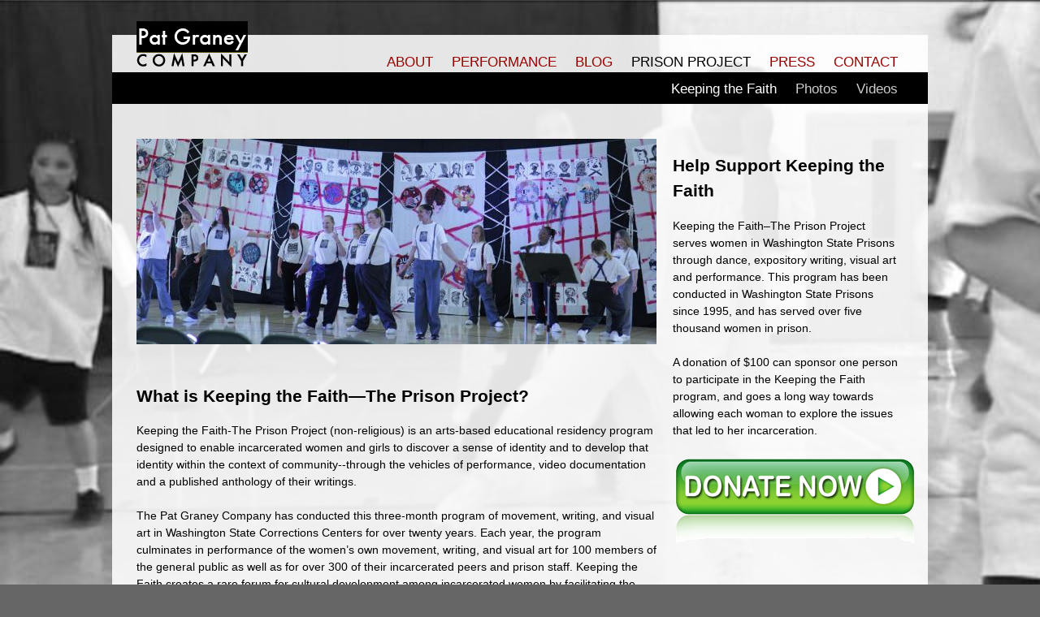

--- FILE ---
content_type: text/html; charset=utf-8
request_url: http://www.patgraney.org/education/keeping-the-faith
body_size: 9321
content:
<!DOCTYPE html>
<!--[if IEMobile 7]><html class="iem7" lang="en" dir="ltr"><![endif]-->
<!--[if lte IE 6]><html class="lt-ie9 lt-ie8 lt-ie7" lang="en" dir="ltr"><![endif]-->
<!--[if (IE 7)&(!IEMobile)]><html class="lt-ie9 lt-ie8" lang="en" dir="ltr"><![endif]-->
<!--[if IE 8]><html class="lt-ie9" lang="en" dir="ltr"><![endif]-->
<!--[if (gte IE 9)|(gt IEMobile 7)]><!--><html lang="en" dir="ltr" prefix="content: http://purl.org/rss/1.0/modules/content/ dc: http://purl.org/dc/terms/ foaf: http://xmlns.com/foaf/0.1/ rdfs: http://www.w3.org/2000/01/rdf-schema# sioc: http://rdfs.org/sioc/ns# sioct: http://rdfs.org/sioc/types# skos: http://www.w3.org/2004/02/skos/core# xsd: http://www.w3.org/2001/XMLSchema#"><!--<![endif]-->
<head>
<meta charset="utf-8" />
<link rel="shortcut icon" href="http://www.patgraney.org/sites/all/themes/patgraney/favicon.ico" type="image/vnd.microsoft.icon" />
<meta name="viewport" content="width=device-width, initial-scale=1" />
<meta name="description" content="What is Keeping the Faith—The Prison Project? Keeping the Faith-The Prison Project (non-religious) is an arts-based educational residency program designed to enable incarcerated women and girls to discover a sense of identity and to develop that identity within the context of community--through the vehicles of performance, video documentation and a published anthology of their" />
<meta name="MobileOptimized" content="width" />
<meta name="HandheldFriendly" content="true" />
<meta name="apple-mobile-web-app-capable" content="yes" />
<meta name="generator" content="Drupal 7 (https://www.drupal.org)" />
<link rel="canonical" href="http://www.patgraney.org/education/keeping-the-faith" />
<link rel="shortlink" href="http://www.patgraney.org/node/38" />
<meta property="og:site_name" content="Pat Graney Company" />
<meta property="og:type" content="article" />
<meta property="og:url" content="http://www.patgraney.org/education/keeping-the-faith" />
<meta property="og:title" content="Keeping the Faith" />
<meta property="og:description" content="What is Keeping the Faith—The Prison Project? Keeping the Faith-The Prison Project (non-religious) is an arts-based educational residency program designed to enable incarcerated women and girls to discover a sense of identity and to develop that identity within the context of community--through the vehicles of performance, video documentation and a published anthology of their writings. The Pat Graney Company has conducted this three-month program of movement, writing, and visual art in Washington State Corrections Centers for over twenty years." />
<meta property="og:updated_time" content="2018-11-05T15:46:09-08:00" />
<meta property="article:published_time" content="2013-05-19T20:31:00-07:00" />
<meta property="article:modified_time" content="2018-11-05T15:46:09-08:00" />
<title>Keeping the Faith | Pat Graney Company</title>
<style type="text/css" media="all">
@import url("http://www.patgraney.org/modules/system/system.base.css?t4gk9y");
@import url("http://www.patgraney.org/modules/system/system.menus.css?t4gk9y");
@import url("http://www.patgraney.org/modules/system/system.messages.css?t4gk9y");
@import url("http://www.patgraney.org/modules/system/system.theme.css?t4gk9y");
</style>
<style type="text/css" media="all">
@import url("http://www.patgraney.org/modules/comment/comment.css?t4gk9y");
@import url("http://www.patgraney.org/sites/all/modules/date/date_repeat_field/date_repeat_field.css?t4gk9y");
@import url("http://www.patgraney.org/modules/field/theme/field.css?t4gk9y");
@import url("http://www.patgraney.org/sites/all/modules/geofield_gmap/geofield_gmap.css?t4gk9y");
@import url("http://www.patgraney.org/modules/node/node.css?t4gk9y");
@import url("http://www.patgraney.org/modules/search/search.css?t4gk9y");
@import url("http://www.patgraney.org/modules/user/user.css?t4gk9y");
@import url("http://www.patgraney.org/sites/all/modules/views_slideshow_xtra/views_slideshow_xtra_overlay/css/views_slideshow_xtra_overlay.css?t4gk9y");
@import url("http://www.patgraney.org/sites/all/modules/views/css/views.css?t4gk9y");
@import url("http://www.patgraney.org/sites/all/modules/ckeditor/css/ckeditor.css?t4gk9y");
</style>
<style type="text/css" media="all">
@import url("http://www.patgraney.org/sites/all/modules/ctools/css/ctools.css?t4gk9y");
@import url("http://www.patgraney.org/sites/all/modules/lightbox2/css/lightbox.css?t4gk9y");
@import url("http://www.patgraney.org/sites/all/modules/views_slideshow_xtra/views_slideshow_xtra.css?t4gk9y");
@import url("http://www.patgraney.org/sites/all/modules/addtoany/addtoany.css?t4gk9y");
</style>
<style type="text/css" media="screen">
@import url("http://www.patgraney.org/sites/all/themes/adaptivetheme/adaptivetheme/at_core/css/at.layout.css?t4gk9y");
@import url("http://www.patgraney.org/sites/all/themes/patgraney/css/global.base.css?t4gk9y");
@import url("http://www.patgraney.org/sites/all/themes/patgraney/css/global.styles.css?t4gk9y");
</style>
<link type="text/css" rel="stylesheet" href="http://www.patgraney.org/sites/default/files/adaptivetheme/patgraney_files/patgraney.responsive.layout.css?t4gk9y" media="only screen" />
<link type="text/css" rel="stylesheet" href="http://www.patgraney.org/sites/all/themes/patgraney/css/responsive.custom.css?t4gk9y" media="only screen" />
<link type="text/css" rel="stylesheet" href="http://www.patgraney.org/sites/all/themes/patgraney/css/responsive.smartphone.portrait.css?t4gk9y" media="only screen and (max-width:320px)" />
<link type="text/css" rel="stylesheet" href="http://www.patgraney.org/sites/all/themes/patgraney/css/responsive.smartphone.landscape.css?t4gk9y" media="only screen and (min-width:321px) and (max-width:480px)" />
<link type="text/css" rel="stylesheet" href="http://www.patgraney.org/sites/all/themes/patgraney/css/responsive.tablet.portrait.css?t4gk9y" media="only screen and (min-width:481px) and (max-width:768px)" />
<link type="text/css" rel="stylesheet" href="http://www.patgraney.org/sites/all/themes/patgraney/css/responsive.tablet.landscape.css?t4gk9y" media="only screen and (min-width:769px) and (max-width:1024px)" />
<link type="text/css" rel="stylesheet" href="http://www.patgraney.org/sites/all/themes/patgraney/css/responsive.desktop.css?t4gk9y" media="only screen and (min-width:1025px)" />

<!--[if lt IE 9]>
<style type="text/css" media="screen">
@import url("http://www.patgraney.org/sites/default/files/adaptivetheme/patgraney_files/patgraney.lt-ie9.layout.css?t4gk9y");
</style>
<![endif]-->
<script type="text/javascript" src="http://www.patgraney.org/sites/all/modules/jquery_update/replace/jquery/1.12/jquery.min.js?v=1.12.4"></script>
<script type="text/javascript" src="http://www.patgraney.org/misc/jquery-extend-3.4.0.js?v=1.12.4"></script>
<script type="text/javascript" src="http://www.patgraney.org/misc/jquery-html-prefilter-3.5.0-backport.js?v=1.12.4"></script>
<script type="text/javascript" src="http://www.patgraney.org/misc/jquery.once.js?v=1.2"></script>
<script type="text/javascript" src="http://www.patgraney.org/misc/drupal.js?t4gk9y"></script>
<script type="text/javascript" src="http://www.patgraney.org/sites/all/modules/jquery_update/js/jquery_browser.js?v=0.0.1"></script>
<script type="text/javascript" src="http://www.patgraney.org/sites/all/modules/geofield_gmap/geofield_gmap.js?t4gk9y"></script>
<script type="text/javascript" src="http://www.patgraney.org/sites/all/modules/views_slideshow_xtra/views_slideshow_xtra_overlay/js/views_slideshow_xtra_overlay.js?t4gk9y"></script>
<script type="text/javascript" src="http://www.patgraney.org/sites/all/modules/lightbox2/js/lightbox.js?t4gk9y"></script>
<script type="text/javascript" src="http://www.patgraney.org/sites/all/modules/views_slideshow_xtra/views_slideshow_xtra.js?t4gk9y"></script>
<script type="text/javascript" src="http://www.patgraney.org/sites/all/modules/google_analytics/googleanalytics.js?t4gk9y"></script>
<script type="text/javascript">
<!--//--><![CDATA[//><!--
(function(i,s,o,g,r,a,m){i["GoogleAnalyticsObject"]=r;i[r]=i[r]||function(){(i[r].q=i[r].q||[]).push(arguments)},i[r].l=1*new Date();a=s.createElement(o),m=s.getElementsByTagName(o)[0];a.async=1;a.src=g;m.parentNode.insertBefore(a,m)})(window,document,"script","https://www.google-analytics.com/analytics.js","ga");ga("create", "UA-52351572-1", {"cookieDomain":"auto"});ga("send", "pageview");
//--><!]]>
</script>
<script type="text/javascript">
<!--//--><![CDATA[//><!--
jQuery.extend(Drupal.settings, {"basePath":"\/","pathPrefix":"","setHasJsCookie":0,"ajaxPageState":{"theme":"patgraney","theme_token":"NcaWhXTugrAxqDBbpceZMNDc_jl11VAQaFd6_KJWCk0","js":{"sites\/all\/modules\/jquery_update\/replace\/jquery\/1.12\/jquery.min.js":1,"misc\/jquery-extend-3.4.0.js":1,"misc\/jquery-html-prefilter-3.5.0-backport.js":1,"misc\/jquery.once.js":1,"misc\/drupal.js":1,"sites\/all\/modules\/jquery_update\/js\/jquery_browser.js":1,"sites\/all\/modules\/geofield_gmap\/geofield_gmap.js":1,"sites\/all\/modules\/views_slideshow_xtra\/views_slideshow_xtra_overlay\/js\/views_slideshow_xtra_overlay.js":1,"sites\/all\/modules\/lightbox2\/js\/lightbox.js":1,"sites\/all\/modules\/views_slideshow_xtra\/views_slideshow_xtra.js":1,"sites\/all\/modules\/google_analytics\/googleanalytics.js":1,"0":1},"css":{"modules\/system\/system.base.css":1,"modules\/system\/system.menus.css":1,"modules\/system\/system.messages.css":1,"modules\/system\/system.theme.css":1,"modules\/comment\/comment.css":1,"sites\/all\/modules\/date\/date_repeat_field\/date_repeat_field.css":1,"modules\/field\/theme\/field.css":1,"sites\/all\/modules\/geofield_gmap\/geofield_gmap.css":1,"modules\/node\/node.css":1,"modules\/search\/search.css":1,"modules\/user\/user.css":1,"sites\/all\/modules\/views_slideshow_xtra\/views_slideshow_xtra_overlay\/css\/views_slideshow_xtra_overlay.css":1,"sites\/all\/modules\/views\/css\/views.css":1,"sites\/all\/modules\/ckeditor\/css\/ckeditor.css":1,"sites\/all\/modules\/ctools\/css\/ctools.css":1,"sites\/all\/modules\/lightbox2\/css\/lightbox.css":1,"sites\/all\/modules\/views_slideshow_xtra\/views_slideshow_xtra.css":1,"sites\/all\/modules\/addtoany\/addtoany.css":1,"sites\/all\/themes\/adaptivetheme\/adaptivetheme\/at_core\/css\/at.layout.css":1,"sites\/all\/themes\/patgraney\/css\/global.base.css":1,"sites\/all\/themes\/patgraney\/css\/global.styles.css":1,"public:\/\/adaptivetheme\/patgraney_files\/patgraney.responsive.layout.css":1,"sites\/all\/themes\/patgraney\/css\/responsive.custom.css":1,"sites\/all\/themes\/patgraney\/css\/responsive.smartphone.portrait.css":1,"sites\/all\/themes\/patgraney\/css\/responsive.smartphone.landscape.css":1,"sites\/all\/themes\/patgraney\/css\/responsive.tablet.portrait.css":1,"sites\/all\/themes\/patgraney\/css\/responsive.tablet.landscape.css":1,"sites\/all\/themes\/patgraney\/css\/responsive.desktop.css":1,"public:\/\/adaptivetheme\/patgraney_files\/patgraney.lt-ie9.layout.css":1}},"lightbox2":{"rtl":0,"file_path":"\/(\\w\\w\/)public:\/","default_image":"\/sites\/all\/modules\/lightbox2\/images\/brokenimage.jpg","border_size":10,"font_color":"000","box_color":"fff","top_position":"","overlay_opacity":"0.8","overlay_color":"000","disable_close_click":1,"resize_sequence":0,"resize_speed":400,"fade_in_speed":400,"slide_down_speed":600,"use_alt_layout":0,"disable_resize":1,"disable_zoom":0,"force_show_nav":0,"show_caption":1,"loop_items":1,"node_link_text":"View Image Details","node_link_target":0,"image_count":"Image !current of !total","video_count":"Video !current of !total","page_count":"Page !current of !total","lite_press_x_close":"press \u003Ca href=\u0022#\u0022 onclick=\u0022hideLightbox(); return FALSE;\u0022\u003E\u003Ckbd\u003Ex\u003C\/kbd\u003E\u003C\/a\u003E to close","download_link_text":"","enable_login":false,"enable_contact":false,"keys_close":"c x 27","keys_previous":"p 37","keys_next":"n 39","keys_zoom":"z","keys_play_pause":"32","display_image_size":"original","image_node_sizes":"()","trigger_lightbox_classes":"","trigger_lightbox_group_classes":"","trigger_slideshow_classes":"","trigger_lightframe_classes":"","trigger_lightframe_group_classes":"","custom_class_handler":0,"custom_trigger_classes":"","disable_for_gallery_lists":true,"disable_for_acidfree_gallery_lists":true,"enable_acidfree_videos":true,"slideshow_interval":5000,"slideshow_automatic_start":true,"slideshow_automatic_exit":true,"show_play_pause":true,"pause_on_next_click":false,"pause_on_previous_click":true,"loop_slides":false,"iframe_width":600,"iframe_height":400,"iframe_border":1,"enable_video":0,"useragent":"Mozilla\/5.0 AppleWebKit\/537.36 (KHTML, like Gecko; compatible; Amazonbot\/0.1; +https:\/\/developer.amazon.com\/support\/amazonbot) Chrome\/119.0.6045.214 Safari\/537.36"},"googleanalytics":{"trackOutbound":1,"trackMailto":1,"trackDownload":1,"trackDownloadExtensions":"7z|aac|arc|arj|asf|asx|avi|bin|csv|doc(x|m)?|dot(x|m)?|exe|flv|gif|gz|gzip|hqx|jar|jpe?g|js|mp(2|3|4|e?g)|mov(ie)?|msi|msp|pdf|phps|png|ppt(x|m)?|pot(x|m)?|pps(x|m)?|ppam|sld(x|m)?|thmx|qtm?|ra(m|r)?|sea|sit|tar|tgz|torrent|txt|wav|wma|wmv|wpd|xls(x|m|b)?|xlt(x|m)|xlam|xml|z|zip"},"urlIsAjaxTrusted":{"\/search\/node":true},"adaptivetheme":{"patgraney":{"layout_settings":{"bigscreen":"three-col-grail","tablet_landscape":"three-col-grail","tablet_portrait":"one-col-vert"},"media_query_settings":{"bigscreen":"only screen and (min-width:1025px)","tablet_landscape":"only screen and (min-width:769px) and (max-width:1024px)","tablet_portrait":"only screen and (min-width:481px) and (max-width:768px)"}}}});
//--><!]]>
</script>
<!--[if lt IE 9]>
<script src="http://www.patgraney.org/sites/all/themes/adaptivetheme/adaptivetheme/at_core/scripts/html5.js?t4gk9y"></script>
<![endif]-->
</head>
<body class="html not-front not-logged-in no-sidebars page-node page-node- page-node-38 node-type-page site-name-hidden atr-7.x-3.x atv-7.x-3.1">
<div id="fb-root"></div>
<script>(function(d, s, id) {
  var js, fjs = d.getElementsByTagName(s)[0];
  if (d.getElementById(id)) return;
  js = d.createElement(s); js.id = id;
  js.src = "//connect.facebook.net/en_US/sdk.js#xfbml=1&appId=148787048504902&version=v2.0";
  fjs.parentNode.insertBefore(js, fjs);
}(document, 'script', 'facebook-jssdk'));</script>
  <div id="skip-link">
    <a href="#main-content" class="element-invisible element-focusable">Skip to main content</a>
  </div>
    <div id="page" class="container page">

  <!-- region: Leaderboard -->
    
  <div class="headerCont">
  <header id="header" class="clearfix" role="banner">

          <!-- start: Branding -->
      <div id="branding" class="branding-elements clearfix">

                  <div id="logo">
            <a href="/"><img class="site-logo" typeof="foaf:Image" src="http://www.patgraney.org/sites/default/files/logo.png" alt="Pat Graney Company" /></a>          </div>
        
                  <!-- start: Site name and Slogan hgroup -->
          <hgroup class="element-invisible h-group" id="name-and-slogan">

                          <h1 class="element-invisible" id="site-name"><a href="/" title="Home page">Pat Graney Company</a></h1>
            
            
          </hgroup><!-- /end #name-and-slogan -->
        
      </div><!-- /end #branding -->
    
    <!-- region: Header -->
    <div class="region region-header"><div class="region-inner clearfix"><nav id="block-menu-menu-top-menu" class="block block-menu odd first last block-count-1 block-region-header block-menu-top-menu"  role="navigation"><div class="block-inner clearfix">  
      <h2 class="block-title">Top Navigation</h2>
  
  <ul class="menu clearfix"><li class="first expanded menu-depth-1 menu-item-325"><a href="/about" title="">ABOUT</a><ul class="menu clearfix"><li class="first leaf menu-depth-2 menu-item-567"><a href="/about" title="">About the Company</a></li><li class="leaf menu-depth-2 menu-item-326"><a href="/about/biography" title="">Pat Graney Biography</a></li><li class="last leaf menu-depth-2 menu-item-985"><a href="/about/our-sponsors" title="">Our Sponsors</a></li></ul></li><li class="expanded menu-depth-1 menu-item-327"><a href="/performances" title="">PERFORMANCE</a><ul class="menu clearfix"><li class="first leaf menu-depth-2 menu-item-799"><a href="/performances/girl-gods" title="">Girl Gods</a></li><li class="leaf menu-depth-2 menu-item-800"><a href="/performances/orange" title="">Orange</a></li><li class="leaf menu-depth-2 menu-item-801"><a href="/performances/chair-spectacle" title="">Chair Spectacle</a></li><li class="leaf menu-depth-2 menu-item-802"><a href="/performances/triptych" title="">Triptych</a></li><li class="leaf menu-depth-2 menu-item-803"><a href="/performances/house-mind" title="">House of Mind</a></li><li class="leaf menu-depth-2 menu-item-804"><a href="/performances/vivian-girls" title="">the Vivian girls</a></li><li class="last leaf menu-depth-2 menu-item-805"><a href="/performances" title="">More Performances</a></li></ul></li><li class="leaf menu-depth-1 menu-item-929"><a href="/blog" title="">BLOG</a></li><li class="expanded active-trail menu-depth-1 menu-item-491"><a href="/education/keeping-the-faith" title="" class="active-trail active">PRISON PROJECT</a><ul class="menu clearfix"><li class="first leaf active-trail menu-depth-2 menu-item-493"><a href="/education/keeping-the-faith" title="" class="active-trail active">Keeping the Faith</a></li><li class="leaf menu-depth-2 menu-item-569"><a href="/education/keeping-the-faith/photos" title="">Photos</a></li><li class="last leaf menu-depth-2 menu-item-797"><a href="/education/keeping-the-faith/videos" title="">Videos</a></li></ul></li><li class="leaf menu-depth-1 menu-item-494"><a href="/press/timeline" title="">PRESS</a></li><li class="last leaf menu-depth-1 menu-item-515"><a href="/contact" title="">CONTACT</a></li></ul>
  </div></nav></div></div>
  </header>
  </div>
  <!-- Navigation elements -->
      
  <!-- Breadcrumbs -->
  
  <!-- Messages and Help -->
    
  <!-- region: Secondary Content -->
  
  <div id="columns" class="columns clearfix">
    <div id="content-column" class="content-column" role="main">
      <div class="content-inner">

        <!-- region: Highlighted -->
        
        <section id="main-content">

          
                      <header id="main-content-header" class="clearfix">

                                                                              
                              <div id="tasks">

                                      <ul class="tabs primary clearfix"><li class="active"><a href="/education/keeping-the-faith" class="active">View<span class="element-invisible">(active tab)</span></a></li>
<li><a href="/node/38/backlinks">What links here</a></li>
</ul>
                  
                  
                  
                </div>
              
            </header>
          
          <!-- region: Main Content -->
                      <div id="content" class="region">
              <div id="block-system-main" class="block block-system no-title odd first block-count-2 block-region-content block-main" >  
  
  
<style type="text/css">
html{
background-image: url('http://www.patgraney.org/sites/default/files/styles/large/public/4050625283_f3bcdc0709_o.jpg?itok=Ih81sl5g');
}
</style>

<article id="node-38" class="node node-page article odd node-full clearfix" about="/education/keeping-the-faith" typeof="foaf:Document" role="article">

	<div class="pageLeft">
	<img src="http://www.patgraney.org/sites/default/files/styles/large/public/IMG_7993.jpg?itok=UDUyCtG4" /><p>&nbsp;</p>

<h2>What is Keeping the Faith—The Prison Project?</h2>

<p>Keeping the Faith-The Prison Project (non-religious) is an arts-based educational residency program designed to enable incarcerated women and girls to discover a sense of identity and to develop that identity within the context of community--through the vehicles of performance, video documentation and a published anthology of their writings.</p>

<p>The Pat Graney Company has conducted this three-month program of movement, writing, and visual art in Washington State Corrections Centers for over twenty years. Each year, the program culminates in performance of the women’s own movement, writing, and visual art for 100 members of the general public as well as for over 300 of their incarcerated peers and prison staff. Keeping the Faith creates a rare forum for cultural development among incarcerated women by facilitating the exploration and expression of both individual and collective identity.</p>

<p>This project has been conducted at a number of locations. These locations include:</p>

<ul>
	<li>
	<p>Echo Glen Children’s Center and King County Juvenile Detention Center in Washington</p>
	</li>
	<li>
	<p>Washington State Corrections Center for Women</p>
	</li>
	<li>
	<p>Mission Creek Corrections Center for Women in Washington State</p>
	</li>
	<li>
	<p>FCI Lowell and FCI Broward in Florida</p>
	</li>
	<li>
	<p>MCI Framingham in Massachusetts</p>
	</li>
	<li>
	<p>Excelsior Girls School in Denver</p>
	</li>
	<li>
	<p>Houston City Jail</p>
	</li>
	<li>
	<p>Red Rock Juvenile Center in Maricopa County, Arizona</p>
	</li>
	<li>
	<p>Shakopee Women’s Prison in Minnesota</p>
	</li>
	<li>
	<p>Estrella Jail in Phoenix, Arizona</p>
	</li>
	<li>
	<p>River City Correctional Center in Cincinnati, Ohio</p>
	</li>
	<li>
	<p>Tokyo Girl’s Detention in Japan</p>
	</li>
	<li>
	<p>Bahia Women’s Prison in Salvador, Bahia, Brazil</p>
	</li>
	<li>
	<p>Munich City Jail in Munich, Germany</p>
	</li>
	<li>
	<p>The Dochas Centre/MountJoy Prison in Dublin, Ireland</p>
	</li>
</ul>

<p><a href="/education/keeping-the-faith/photos">Click to view photos from past KTF performances.</a></p>
	</div>
	
	<div class="pageRight">
		<h2>Help Support Keeping the Faith</h2>

<p>Keeping the Faith–The Prison Project serves women in Washington 

State Prisons through dance, expository writing, visual art and 

performance. This program has been conducted in Washington State 

Prisons since 1995, and has served over five thousand women in prison.</p>

<p>A donation of $100 can sponsor one person to participate in the 

Keeping the Faith program, and goes a long way towards allowing 

each woman to explore the issues that led to her incarceration.</p>


<form action="https://www.paypal.com/cgi-bin/webscr" method="post" target="_blank">
<input type="hidden" name="cmd" value="_s-xclick">
<p>
<input type="image" src="/sites/all/themes/patgraney/images/Donate-Button.png" border="0" name="submit" alt="Make payments with PayPal - it's fast, free and secure!">

<input type="hidden" name="encrypted" value="-----BEGIN PKCS7-----
MIIG9QYJKoZIhvcNAQcEoIIG5jCCBuICAQExggEwMIIBLAIBADCBlDCBjjELMAkG
A1UEBhMCVVMxCzAJBgNVBAgTAkNBMRYwFAYDVQQHEw1Nb3VudGFpbiBWaWV3MRQw
EgYDVQQKEwtQYXlQYWwgSW5jLjETMBEGA1UECxQKbGl2ZV9jZXJ0czERMA8GA1UE
AxQIbGl2ZV9hcGkxHDAaBgkqhkiG9w0BCQEWDXJlQHBheXBhbC5jb20CAQAwDQYJ
KoZIhvcNAQEBBQAEgYBvzLOnh3uYPSv+dpaHSaqcsbhZTkShuEw/Nq6TmFqUJknd
bH/yrkloEd89wPq+E/n/OABVwMa+7BCFQ8jdnzWm789IFA5GIf8dmE8ev2/vGQBY
cgMAEQ4fprsnT3PT2eq8n8qRPvXOGeSPW05/iPEKEaHduIujvyonVmbQchSVnzEL
MAkGBSsOAwIaBQAwcwYJKoZIhvcNAQcBMBQGCCqGSIb3DQMHBAiCQK1uheOAkIBQ
9Is6UvYGmT2VOV9AOCo2SbpVjhkEZBlpRHYUzff8WJRg69/bKWI3wWjOLTVPZJxw
DHLBMgHY9N0E5afIKS3lY1xLE6R8QWvoYAwLPUYWh3+gggOHMIIDgzCCAuygAwIB
AgIBADANBgkqhkiG9w0BAQUFADCBjjELMAkGA1UEBhMCVVMxCzAJBgNVBAgTAkNB
MRYwFAYDVQQHEw1Nb3VudGFpbiBWaWV3MRQwEgYDVQQKEwtQYXlQYWwgSW5jLjET
MBEGA1UECxQKbGl2ZV9jZXJ0czERMA8GA1UEAxQIbGl2ZV9hcGkxHDAaBgkqhkiG
9w0BCQEWDXJlQHBheXBhbC5jb20wHhcNMDQwMjEzMTAxMzE1WhcNMzUwMjEzMTAx
MzE1WjCBjjELMAkGA1UEBhMCVVMxCzAJBgNVBAgTAkNBMRYwFAYDVQQHEw1Nb3Vu
dGFpbiBWaWV3MRQwEgYDVQQKEwtQYXlQYWwgSW5jLjETMBEGA1UECxQKbGl2ZV9j
ZXJ0czERMA8GA1UEAxQIbGl2ZV9hcGkxHDAaBgkqhkiG9w0BCQEWDXJlQHBheXBh
bC5jb20wgZ8wDQYJKoZIhvcNAQEBBQADgY0AMIGJAoGBAMFHTt38RMxLXJyO2SmS
+Ndl72T7oKJ4u4uw+6awntALWh03PewmIJuzbALScsTS4sZoS1fKciBGoh11gIfH
zylvkdNe/hJl66/RGqrj5rFb08sAABNTzDTiqqNpJeBsYs/c2aiGozptX2RlnBkt
H+SUNpAajW724Nv2Wvhif6sFAgMBAAGjge4wgeswHQYDVR0OBBYEFJaffLvGbxe9
WT9S1wob7BDWZJRrMIG7BgNVHSMEgbMwgbCAFJaffLvGbxe9WT9S1wob7BDWZJRr
oYGUpIGRMIGOMQswCQYDVQQGEwJVUzELMAkGA1UECBMCQ0ExFjAUBgNVBAcTDU1v
dW50YWluIFZpZXcxFDASBgNVBAoTC1BheVBhbCBJbmMuMRMwEQYDVQQLFApsaXZl
X2NlcnRzMREwDwYDVQQDFAhsaXZlX2FwaTEcMBoGCSqGSIb3DQEJARYNcmVAcGF5
cGFsLmNvbYIBADAMBgNVHRMEBTADAQH/MA0GCSqGSIb3DQEBBQUAA4GBAIFfOlaa
gFrl71+jq6OKidbWFSE+Q4FqROvdgIONth+8kSK//Y/4ihuE4Ymvzn5ceE3S/iBS
QQMjyvb+s2TWbQYDwcp129OPIbD9epdr4tJOUNiSojw7BHwYRiPh58S1xGlFgHFX
wrEBb3dgNbMUa+u4qectsMAXpVHnD9wIyfmHMYIBmjCCAZYCAQEwgZQwgY4xCzAJ
BgNVBAYTAlVTMQswCQYDVQQIEwJDQTEWMBQGA1UEBxMNTW91bnRhaW4gVmlldzEU
MBIGA1UEChMLUGF5UGFsIEluYy4xEzARBgNVBAsUCmxpdmVfY2VydHMxETAPBgNV
BAMUCGxpdmVfYXBpMRwwGgYJKoZIhvcNAQkBFg1yZUBwYXlwYWwuY29tAgEAMAkG
BSsOAwIaBQCgXTAYBgkqhkiG9w0BCQMxCwYJKoZIhvcNAQcBMBwGCSqGSIb3DQEJ
BTEPFw0wNDAyMjIxMTQ2MjNaMCMGCSqGSIb3DQEJBDEWBBSem4QqmUBuJO+vJIdk
B+28oVYgNTANBgkqhkiG9w0BAQEFAASBgCxvphzCAXjiNPa2Xb2k+NcD+u/0g3Z7
jDLb0wpE+4yI0KB6tMHtNbKoi/ULsLA3taylCr5L3GSTfdSprmHfZSCX8tNfum/z
yEeQ22I+1vwGwflFA8CAxtcjvZA0Og5LCibw3raBCyq7dJVPPqa1nB6RPEoJ1BPG
CcgnCkeDUzTM
-----END PKCS7-----
">
</p>
</form>
	   
	   
	</div>

 
</article>

  </div><div id="block-block-4" class="block block-block no-title even last block-count-3 block-region-content block-4" >  
  
  <h1>Keeping in Touch</h1>

<table>
	<tbody>
		<tr>
			<td width="33%" valign="top">
			<h3><a href="https://www.facebook.com/ktfprisonproject" target="_blank">Visit us on Facebook</a></h3>
<iframe src="//www.facebook.com/plugins/likebox.php?href=https%3A%2F%2Fwww.facebook.com%2Fktfprisonproject&amp;width=300&amp;height=100&amp;show_faces=false&amp;colorscheme=light&amp;stream=false&amp;show_border=false&amp;header=false&amp;appId=260659884050122" scrolling="no" frameborder="0" style="border:none; overflow:hidden; width:400px; height:100px;" allowTransparency="true"></iframe>
			</td>
			
			
		</tr>
	</tbody>
</table>
  </div>            </div>
          
          <!-- Feed icons (RSS, Atom icons etc -->
          
          
        </section><!-- /end #main-content -->

        <!-- region: Content Aside -->
        
      </div><!-- /end .content-inner -->
    </div><!-- /end #content-column -->

    <!-- regions: Sidebar first and Sidebar second -->
        
  </div><!-- /end #columns -->

  <!-- region: Tertiary Content -->
  
  <!-- region: Footer -->
      <footer id="footer" class="clearfix" role="contentinfo">
      <div class="region region-footer"><div class="region-inner clearfix"><div id="block-block-1" class="block block-block no-title odd first block-count-4 block-region-footer block-1" ><div class="block-inner clearfix">  
  
  <div class="block-content content"><div style="float:left;width:100%;">
<div style="float:left;width:50%;">Copyright 2023 The Pat Graney Company <a href="/privacy">Privacy Policy</a></div>
<div style="float:right;width:50%;text-align:right;">PO Box 221009, Seattle, WA 98112-1009</div>
</div>
</div>
  </div></div><nav id="block-menu-menu-who-we-are" class="block block-menu even block-count-5 block-region-footer block-menu-who-we-are"  role="navigation"><div class="block-inner clearfix">  
      <h2 class="block-title">footer - who we are</h2>
  
  <div class="block-content content"><ul class="menu clearfix"><li class="first leaf menu-depth-1 menu-item-331"><a href="/about" title="">about the company</a></li><li class="leaf menu-depth-1 menu-item-524"><a href="/contact" title="">contact us</a></li><li class="leaf menu-depth-1 menu-item-523"><a href="/press/timeline" title="">in the press</a></li><li class="leaf menu-depth-1 menu-item-332"><a href="/about/biography" title="">pat graney bio</a></li><li class="leaf menu-depth-1 menu-item-522"><a href="/about" title="">who we are</a></li><li class="leaf menu-depth-1 menu-item-565"><a href="/upcoming" title="">upcoming</a></li><li class="last leaf menu-depth-1 menu-item-808"><a href="/contact/mailing-list" title="">join mailing list</a></li></ul></div>
  </div></nav><nav id="block-menu-menu-select-performances" class="block block-menu odd block-count-6 block-region-footer block-menu-select-performances"  role="navigation"><div class="block-inner clearfix">  
      <h2 class="block-title">footer - select performances</h2>
  
  <div class="block-content content"><ul class="menu clearfix"><li class="first leaf menu-depth-1 menu-item-334"><a href="/performances" title="">select performances</a></li><li class="leaf menu-depth-1 menu-item-563"><a href="/performances/orange" title="">orange</a></li><li class="leaf menu-depth-1 menu-item-562"><a href="/performances/girl-gods" title="">girl gods</a></li><li class="leaf menu-depth-1 menu-item-564"><a href="/performances/chair-spectacle" title="">chair spectacle</a></li><li class="leaf menu-depth-1 menu-item-566"><a href="/performances/triptych" title="">triptych</a></li><li class="leaf menu-depth-1 menu-item-335"><a href="/performances/house-mind" title="">house of mind</a></li><li class="last leaf menu-depth-1 menu-item-516"><a href="/performances/vivian-girls" title="">the vivian girls</a></li></ul></div>
  </div></nav><nav id="block-menu-menu-keeping-the-faith" class="block block-menu even block-count-7 block-region-footer block-menu-keeping-the-faith"  role="navigation"><div class="block-inner clearfix">  
      <h2 class="block-title">footer - keeping the faith</h2>
  
  <div class="block-content content"><ul class="menu clearfix"><li class="first leaf menu-depth-1 menu-item-337"><a href="/education/keeping-the-faith" title="" class="active">keeping the faith</a></li><li class="leaf active-trail menu-depth-1 menu-item-338"><a href="/education/keeping-the-faith" title="" class="active-trail active">about keeping the faith</a></li><li class="leaf menu-depth-1 menu-item-570"><a href="/education/keeping-the-faith/photos" title="">photos</a></li><li class="last leaf menu-depth-1 menu-item-798"><a href="/education/keeping-the-faith/videos" title="">videos</a></li></ul></div>
  </div></nav><div id="block-block-2" class="block block-block no-title odd block-count-8 block-region-footer block-2" ><div class="block-inner clearfix">  
  
  <div class="block-content content"><div><a href="https://www.facebook.com/PatGraneyCompany" target="_blank"><img src="/sites/all/themes/patgraney/images/social/facebook.png" /></a> <a href="https://twitter.com/pgraney" target="_blank"><img src="/sites/all/themes/patgraney/images/social/twitter.png" /></a> <a href="https://instagram.com/pat_graney_company/" target="_blank"><img src="/sites/all/themes/patgraney/images/social/instagram.png" /></a> <a href="http://www.linkedin.com/company/pat-graney-company" target="_blank"><img src="/sites/all/themes/patgraney/images/social/linkedin.png" /></a> <a href="http://vimeo.com/user7506420" target="_blank"><img src="/sites/all/themes/patgraney/images/social/vimeo.png" /></a> </div>
<div>
<div>
<div class="fb-like-box" data-href="https://www.facebook.com/PatGraneyCompany" data-width="210" data-colorscheme="light" data-show-faces="false" data-header="false" data-stream="false" data-show-border="false"></div>
</div>
</div>
<p><br/><a href="/contact/mailing-list">Subscribe to our Mailing List</a></p>
<p>
<a href="/user/login" style="color:#CCC;">login</a></p>
</div>
</div>
  </div></div><div id="block-block-10" class="block block-block no-title even last block-count-9 block-region-footer block-10" ><div class="block-inner clearfix">  
  
  <div class="block-content content"><style type="text/css">
ul.tabs{
display:none;
}
</style></div>
  </div></div></div></div>    </footer>
  
</div>
  </body>
</html>


--- FILE ---
content_type: text/css
request_url: http://www.patgraney.org/sites/all/themes/patgraney/css/responsive.custom.css?t4gk9y
body_size: 7345
content:
/*
 * responsive.custom.css is for custom media queries that are not set via the
 * theme settings, such as cascading media queries.
 *
 * By default all the other responsive stylesheets used in Adaptivetheme use a
 * "stacking method", however cascading media queries use a waterfall method so
 * you can leverage the cascade and inheritance for all browsers that support
 * media queries, regardless of screen size.
 *
 * @SEE http://zomigi.com/blog/essential-considerations-for-crafting-quality-media-queries/#mq-overlap-stack
 *
 * NOTE: this file loads by default, to disable got to your theme settings and
 * look under the "CSS" settings tab.
 */
/*
 * Really small screens and up
 */
/* @media only screen and (min-width: 220px) {} */
/*
 * Smartphone sizes and up
 */
/* @media only screen and (min-width: 320px) {} */
/*
 * Smartphone sizes and down
 */
@media only screen and (max-width: 480px) {
  /* 
   * Float Region blocks example:
   * In smaller screen sizes we can remove the float and widths so all blocks
   * stack instead of displaying horizonally. The selector used here is an
   * "attribute selector" which will match on any float block class. Use your
   * inspector or Firebug to get the classes from the page output if you need
   * more granular control over block alignment and stacking.
   * 
   * "Float Region blocks" is an extension for floating blocks in regions, see
   * your themes appearance settings, under the Extensions tab.
   */
  .region[class*="float-blocks"] .block {
    float: none;
    width: 100%;
  }
}
/*
 * Tablet sizes and up
 */
/* @media only screen and (min-width: 768px) {} */
/*
 * Desktops/laptops and up
 */
/* @media only screen and (min-width: 1025px) {} */

html{
 background-color:#666;
 /*background-image:url('../images/bgDefault.jpg');*/
 background-repeat:repeat-y;
 background-position: top center;
 background-size:100%;
 height:auto;
 }

 body{
 /*background-color:#666;
 background-image:url('../images/bgDefault.jpg');
 background-repeat:repeat-y;
 background-position: top center;
 background-size:100%;*/
 }
 
 #page{
 background-image: url('../images/background.png');
 background-repeat:repeat;
 margin-top:43px;
 }
 
 #logo img{
 margin-top: -27px;
 }
 
#main-content, .block-inner, .pane-inner, .menu-wrapper, .branding-elements, .breadcrumb-wrapper, .attribution, .at-panel .rounded-corner, .block-panels-mini > .block-title, div.messages {
 margin-left:30px;
 margin-right:30px;
 }
 
 .block-menu h2{
 display:none;
 }
 
 #block-menu-menu-top-menu{
 position:relative;
 }
 
 #block-menu-menu-top-menu ul.menu{
 text-align:right;
 margin-top:-32px;
 }
 
 #block-menu-menu-top-menu ul.menu li.active-trail a{
  text-decoration:none;
 color: #000;
 }
 
  #block-menu-menu-top-menu ul.menu li.active-trail ul.menu li.active-trail  a{
  color:#FFF;
  }
  
    #block-menu-menu-top-menu ul.menu li.active-trail ul.menu li{
	display:inline-block;
	}
 
 
  #block-menu-menu-top-menu ul.menu li:hover a{
 text-decoration:none;
 color: #000;
 }


 
  #block-menu-menu-top-menu ul.menu li:hover ul.menu li a{
 color: #CCC;
 }
 
  #block-menu-menu-top-menu ul.menu li ul.menu li a:hover{
 color: #FFF;
 }
 
  #block-menu-menu-top-menu ul.menu li a{
 font-size:17px;
 color: #990000;
 }
 
  #block-menu-menu-top-menu ul.menu li {
 
 display:inline-block;
 margin-left: 16px;
padding-bottom:3px;
 }
 
  #block-menu-menu-top-menu ul.menu li ul.menu{
 width: 944px;
background-color: #000;
position: absolute;
height: 39px;
left: 0px;
top: 60px;
z-index:1;
padding-right:30px;
padding-left:30px;
 }
 
  #block-menu-menu-top-menu ul.menu li:hover ul.menu{
z-index:5;
}
 
  #block-menu-menu-top-menu ul.menu li ul.menu li{
 display:none;
 }
 
  #block-menu-menu-top-menu ul.menu li:hover ul.menu li{
 display:inline-block;
 }
 
 #block-menu-menu-top-menu  ul.menu li ul.menu li a{
  color: #CCC;
  margin-top:5px;
  display:inline-block;
  }
  
 #columns{
  margin-top:30px;
 }
 
 #block-block-1{
 background-color: #000;
color: #CCC;
height: 29px;
padding-top: 10px;
 }
 
 #footer #block-block-1 a{
 color:#CCC;
 }
 
 #block-block-2{
 float: right;
text-align: right;
 }
 
 #footer .block-menu{
 float:left;
 width: auto;
 }
 
 #footer ul.menu li{
 list-style:none;
 }
 
 #footer ul.menu li a{
 color:#000;
 }
 
 #footer ul.menu li.first{
 font-weight:bold;
 }
 
 #footer .block-content ul{
 margin-top:0px;
 margin-bottom:0px;
 padding-left:0px;
 padding-right:15px;
 }
 
 
/*begin performance and contributor css*/
 .views_slideshow_cycle_main{
float:left;
width:640px;
margin-right:20px;
}

.views-slideshow-controls-bottom{
float:left;
width:280px;
}

.performancePanel3 .views-slideshow-controls-bottom{
float:right;
}

.views-slideshow-pager-field-item{
float:left;
margin-bottom: 10px;
}

.views-slideshow-controls-bottom .views-row-odd{
margin-right: 20px;
}

.views-slideshow-controls-bottom .image-style-thumbnail{
cursor:pointer;
}

.views-slideshow-controls-text{
display:none;
}

ul.performanceControl{
width:640px;
height:auto;
background-color:#000;
padding: 0px;

}

ul.performanceControl li.performanceControlTab{
background-color: #000;
color:#CCC;
list-style:none;
display:inline-block;
padding: 5px 30px 5px 30px;
margin: 0px;
cursor:pointer;
}

ul.performanceControl li.performanceControlTab a{
color:#CCC;
text-decoration:none;
}

ul.performanceControl li.performanceControlTab:hover a{
color:#FFF;
text-decoration:none;
}


ul.performanceControl li.performanceControlTab:hover, ul.performanceControl li.performanceControlSelect{
background-color: #333;
color:#FFF;
}

.performancePanel{
display:none;
float:left;
}

.performancePanel2{
display:block;
}

.views-label-field-pictured a{
color:#000;
}

.performancePanelLeft{
width:640px;
float:left;
margin-right:20px;
min-height:1px;
}

.performancePanelRight{
width:280px;
float:left;
}

.field-name-field-credit{
font-weight:bold;
}

.field field-name-field-credit{
/*float:left;
margin-right:5px;*/
}

.performancePanel1 .performancePanelRight{
text-align:right;
}

/*end performance */


.pageLeft{
width:640px;
float:left;
margin-right:20px;
}

.pageRight{
width:280px;
float:left;
}

tr.info, tr.even, tr:nth-child(2n+2) {
border-bottom: 0;
background-color: transparent;
}

table, thead, tbody, tr, th, td {
border-color: transparent;
}

tbody tr {
border-top: 0px solid #ccc;
}

.videoThumbCont{
position:relative;
cursor:pointer;
}

.videoOverlay{
position:absolute;
top:0px;
left:0px;
}

.views-field-field-publication-link{
font-weight:bold;
}

.page-performances #content{
margin-left:70px;
}

#block-block-2 .block-content div a{
margin-right:5px;
}

.view-press .views-field-title, .view-performance-press .views-field-title{
font-weight:bold;
}

a{
color: #990000;
}

img.image-style-bucket{
-webkit-filter: grayscale(100%);
-moz-filter: grayscale(100%);
filter: grayscale(100%);
}

#block-menu-menu-top-menu .active-trail .menu{
z-index:5 !important;
}



#block-menu-menu-top-menu ul.menu li ul.menu li ul.menu li a{
	font-size:14px;
	font-weight:normal;
	color: #CCC !important;
}

#block-menu-menu-top-menu ul.menu li ul.menu li ul.menu li a.active{
  color: #FFF !important;
}

#block-menu-menu-top-menu ul.menu li ul.menu li ul.menu li a:hover{
  color:#FFF !important;
}

#block-menu-menu-top-menu ul.menu li ul.menu li ul.menu{
  background-color: #333;
  height: 32px;
  top:70px;
}

--- FILE ---
content_type: text/css
request_url: http://www.patgraney.org/sites/all/themes/patgraney/css/responsive.smartphone.portrait.css?t4gk9y
body_size: 3195
content:
/*
 *   Important Information about this CSS File
 *
 * - Do not delete or rename this file, if you do not use it leave it blank (delete
 *   everything) and the file will be skipped when you enable Production Mode in
 *   the Global theme settings.
 *
 * - Read the _README file in this directory, it contains useful help and other information.
 */
/* Increase the default font size on small devices */
html {
  font-size: 112.5%;
  background-size:300%;
}

body{

}
#block-menu-menu-top-menu ul.menu li ul.menu {
width:100%;
}

#main-content{
margin-left:8px;
margin-right:8px;
}

.homepageBucketCont{
text-align:center;
}

.homepageBucketCont td{
display:inline-block;
}

#block-menu-menu-top-menu ul.menu li a{
font-size:12px;
}

#block-menu-menu-top-menu ul.menu li{
margin-right:6px;
margin-left:0px;
}

#block-menu-menu-top-menu{
float:left;
margin-top:20px;
}

#logo{
text-align:center;
}

#block-menu-menu-top-menu ul.menu{
text-align:center;
padding-left:0px;
}

#block-block-2{
float:none;
text-align:center;
}

#block-menu-menu-top-menu ul.menu li ul.menu{
height:30px;
padding-left:0px;
padding-right:0px;
}

#block-block-1{
height:100%;
padding-bottom:10px;
float:left;
text-align:center;
width:100%;
}

#block-block-4{
display:none;
}

#block-block-1 div{
float:none!important;
}

.fb-like-box{
margin-left:-10px;
}

.pageLeft{
width:100%;
}

h1, h2{
font-size: 1.1em;
}

.page-node-41 input{
max-width:100%;
}

.page-performances #content{
margin-left:0px;
text-align:center;
}

.image-style-landing{
width:100%;
}

.page-performances .views-view-grid td{
 display:inline-block;
 text-align:center;
 margin-top:20px;
 margin-bottom:20px;
 width:75%;
}

.footerRight{
text-align:left!important;
display:none;
}

.view-performances{
text-align:center;
}

ul.performanceControl{
width:100%;
font-size:12px;
}

ul.performanceControl li.performanceControlTab{
padding:5px 5px;
}

#views_slideshow_cycle_teaser_section_performance_photos-default{
width:100%!important;

}

#views_slideshow_cycle_main_performance_videos-default .views-field-php iframe{
	width:100%;
	
}

.performancePanelLeft{
width:100%;
}

#views_slideshow_cycle_main_performance_videos-default .views-field-body{
display:none;
}

.performancePanel1 .performancePanelRight{
text-align:left;
}

.views_slideshow_cycle_main{
width:100%;
margin-right:0px;
}

.views-slideshow-cycle-main-frame-row{
width:100%!important;
height:auto!important;
}

.views-slideshow-controls-bottom{
width:100%;
}

.views_slideshow_cycle_main{
width:100%;
min-height:550px;
}

.views-slideshow-controls-bottom{
width:100%;
}

.item-list ul li{
margin-left:0px;
}

#block-menu-menu-top-menu ul.menu{
margin-top:-20px;
}

.footerLeft{
text-align:center!important;
font-size:11px;
float:none!important;
}

.footerLeft span{
display:none;
}

#footer .block-content ul{
width:100%;
text-align:center;
}

#footer .block-menu{
float:none;
}

.pageRight{
float:none;
width:100%;
text-align:center;
}

.pageRight h2{
text-align:center!important;
}

.pageRight div{
text-align:center!important;
}

#block-menu-menu-top-menu ul.menu li ul.menu li a{
font-size:14px;
}

#block-menu-menu-top-menu ul.menu li ul.menu li ul.menu{
height:62px;
top:50px;
}

--- FILE ---
content_type: text/css
request_url: http://www.patgraney.org/sites/all/themes/patgraney/css/responsive.smartphone.landscape.css?t4gk9y
body_size: 3194
content:
/*
 *   Important Information about this CSS File
 *
 * - Do not delete or rename this file, if you do not use it leave it blank (delete
 *   everything) and the file will be skipped when you enable Production Mode in
 *   the Global theme settings.
 *
 * - Read the _README file in this directory, it contains useful help and other information.
 */
/* Increase the body font size on small devices */
html {
  font-size: 112.5%;
  background-size:300%;
}

body{

}
#block-menu-menu-top-menu ul.menu li ul.menu {
width:100%;
}

.homepageBucketCont{
text-align:center;
}

.homepageBucketCont td{
display:inline-block;
}

#block-menu-menu-top-menu ul.menu li a{
font-size:12px;
}

#block-menu-menu-top-menu ul.menu li{
margin-right:6px;
margin-left:0px;
}

#block-menu-menu-top-menu{
float:left;
margin-top:20px;
}

#logo{
text-align:center;
}

#block-menu-menu-top-menu ul.menu{
text-align:center;
padding-left:0px;
}

#block-block-2{
float:none;
text-align:center;
}

#block-menu-menu-top-menu ul.menu li ul.menu{
height:30px;
padding-left:0px;
padding-right:0px;
}

#block-block-1{
height:100%;
padding-bottom:10px;
float:left;
text-align:center;
width:100%;
}

#block-block-4{
display:none;
}

#block-block-1 div{
float:none!important;
}

.fb-like-box{
margin-left:-10px;
}

.pageLeft{
width:100%;
}

h1, h2{
font-size: 1.1em;
}

.page-node-41 input{
max-width:100%;
}

.page-performances #content{
margin-left:0px;
text-align:center;
}

.image-style-landing{
width:100%;
}

#main-content{
margin-left:8px;
margin-right:8px;
}


.page-performances .views-view-grid td{
 display:inline-block;
 text-align:center;
 margin-top:20px;
 margin-bottom:20px;
 width:75%;
}

.footerRight{
text-align:left!important;
display:none;
}

.view-performances{
text-align:center;
}

ul.performanceControl{
width:100%;
font-size:12px;
}

ul.performanceControl li.performanceControlTab{
padding:5px 5px;
}

#views_slideshow_cycle_teaser_section_performance_photos-default{
width:100%!important;

}

#views_slideshow_cycle_main_performance_videos-default .views-field-php iframe{
	width:100%;
	
}

.performancePanelLeft{
width:100%;
}

#views_slideshow_cycle_main_performance_videos-default .views-field-body{
display:none;
}

.performancePanel1 .performancePanelRight{
text-align:left;
}

.views_slideshow_cycle_main{
width:100%;
margin-right:0px;
}

.views-slideshow-cycle-main-frame-row{
width:100%!important;
height:auto!important;
}

.views-slideshow-controls-bottom{
width:100%;
}

.views_slideshow_cycle_main{
width:100%;
min-height:550px;
}

.views-slideshow-controls-bottom{
width:100%;
}

.item-list ul li{
margin-left:0px;
}

#block-menu-menu-top-menu ul.menu{
margin-top:-20px;
}

.footerLeft{
text-align:center!important;
font-size:11px;
float:none!important;
}

.footerLeft span{
display:none;
}

#footer .block-content ul{
width:100%;
text-align:center;
}

#footer .block-menu{
float:none;
}

.pageRight{
float:none;
width:100%;
text-align:center;
}

.pageRight h2{
text-align:center!important;
}

.pageRight div{
text-align:center!important;
}

#block-menu-menu-top-menu ul.menu li ul.menu li a{
font-size:14px;
}


#block-menu-menu-top-menu ul.menu li ul.menu li ul.menu{
height:62px;
top:50px;
}

--- FILE ---
content_type: text/css
request_url: http://www.patgraney.org/sites/all/themes/patgraney/css/responsive.tablet.landscape.css?t4gk9y
body_size: 701
content:
/*
 *   Important Information about this CSS File
 *
 * - Do not delete or rename this file, if you do not use it leave it blank (delete 
 *   everything) and the file will be skipped when you enable Production Mode in
 *   the Global theme settings.
 *
 * - Read the _README file in this directory, it contains useful help and other information.
 */
#block-menu-menu-top-menu ul.menu li ul.menu{
text-align:right;
padding-left:0px;
padding-right:0px;
width:100%;
}

#block-menu-menu-top-menu ul.menu li.menu-depth-2{
margin-right:30px;
margin-left:0px;
}

#block-menu-menu-top-menu ul.menu li a{
font-size:14px;
}

#block-menu-menu-top-menu ul.menu li ul.menu li ul.menu{
/*height:62px;
top:50px;*/
}

--- FILE ---
content_type: text/plain
request_url: https://www.google-analytics.com/j/collect?v=1&_v=j102&a=897256648&t=pageview&_s=1&dl=http%3A%2F%2Fwww.patgraney.org%2Feducation%2Fkeeping-the-faith&ul=en-us%40posix&dt=Keeping%20the%20Faith%20%7C%20Pat%20Graney%20Company&sr=1280x720&vp=1280x720&_u=IEBAAEABAAAAACAAI~&jid=729176312&gjid=1812323299&cid=996380157.1769768504&tid=UA-52351572-1&_gid=1783757300.1769768504&_r=1&_slc=1&z=1284551849
body_size: -450
content:
2,cG-98M2QPV5EM